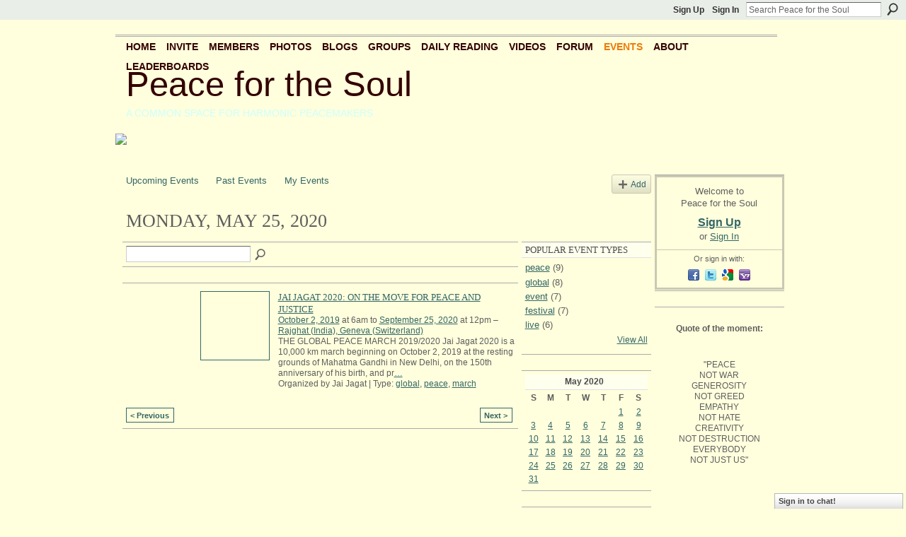

--- FILE ---
content_type: text/html; charset=UTF-8
request_url: https://peaceformeandtheworld.ning.com/events/event/listByDate?date=2020-05-25
body_size: 64179
content:
<!DOCTYPE html>
<html lang="en" xmlns:og="http://ogp.me/ns#">
    <head data-layout-view="default">
<script>
    window.dataLayer = window.dataLayer || [];
        dataLayer.push({'googleAnalyticsAccount': 'UA-22403058-1'});
        </script>
<!-- Google Tag Manager -->
<script>(function(w,d,s,l,i){w[l]=w[l]||[];w[l].push({'gtm.start':
new Date().getTime(),event:'gtm.js'});var f=d.getElementsByTagName(s)[0],
j=d.createElement(s),dl=l!='dataLayer'?'&l='+l:'';j.async=true;j.src=
'https://www.googletagmanager.com/gtm.js?id='+i+dl;f.parentNode.insertBefore(j,f);
})(window,document,'script','dataLayer','GTM-T5W4WQ');</script>
<!-- End Google Tag Manager -->
            <meta http-equiv="Content-Type" content="text/html; charset=utf-8" />
    <title>Events - Peace for the Soul</title>
    <link rel="icon" href="https://peaceformeandtheworld.ning.com/favicon.ico" type="image/x-icon" />
    <link rel="SHORTCUT ICON" href="https://peaceformeandtheworld.ning.com/favicon.ico" type="image/x-icon" />
    <meta name="description" content="All Events on Monday, May 25, 2020 | Connect with friends and family. Follow important topics. Share news, events, media. Share your memories. Contact
old frie…" />
    <meta name="keywords" content="peace, innerpeace, humanity, spirituality, meditation, groups, blogs, music, videos, entertainment, poetry, philosophy, history, social, life, dialogue, culture, arts" />
<meta name="title" content="Events" />
<meta property="og:type" content="website" />
<meta property="og:url" content="https://peaceformeandtheworld.ning.com/events/event/listByDate?date=2020-05-25" />
<meta property="og:title" content="Events" />
<meta property="og:image" content="https://storage.ning.com/topology/rest/1.0/file/get/2504796499?profile=UPSCALE_150x150">
<meta name="twitter:card" content="summary" />
<meta name="twitter:title" content="Events" />
<meta name="twitter:description" content="All Events on Monday, May 25, 2020 | Connect with friends and family. Follow important topics. Share news, events, media. Share your memories. Contact
old frie…" />
<meta name="twitter:image" content="https://storage.ning.com/topology/rest/1.0/file/get/2504796499?profile=UPSCALE_150x150" />
<link rel="image_src" href="https://storage.ning.com/topology/rest/1.0/file/get/2504796499?profile=UPSCALE_150x150" />
<script type="text/javascript">
    djConfig = { preventBackButtonFix: false, isDebug: false }
ning = {"CurrentApp":{"premium":true,"iconUrl":"https:\/\/storage.ning.com\/topology\/rest\/1.0\/file\/get\/2504796499?profile=UPSCALE_150x150","url":"httpspeaceformeandtheworld.ning.com","domains":[],"online":true,"privateSource":true,"id":"peaceformeandtheworld","appId":5143044,"description":"Connect with friends and family. Follow important topics. Share news, events, media. Share your memories. Contact\nold friends.","name":"Peace for the Soul","owner":"1pvzyairvoimi","createdDate":"2010-02-19T12:05:06.000Z","runOwnAds":false,"category":{"peace":null,"innerpeace":null,"humanity":null,"spirituality":null,"meditation":null,"groups":null,"blogs":null,"music":null,"videos":null,"entertainment":null,"poetry":null,"philosophy":null,"history":null,"social":null,"life":null,"dialogue":null,"culture":null,"arts":null},"tags":["peace","innerpeace","humanity","spirituality","meditation","groups","blogs","music","videos","entertainment","poetry","philosophy","history","social","life","dialogue","culture","arts"]},"CurrentProfile":null,"maxFileUploadSize":7};
        (function(){
            if (!window.ning) { return; }

            var age, gender, rand, obfuscated, combined;

            obfuscated = document.cookie.match(/xgdi=([^;]+)/);
            if (obfuscated) {
                var offset = 100000;
                obfuscated = parseInt(obfuscated[1]);
                rand = obfuscated / offset;
                combined = (obfuscated % offset) ^ rand;
                age = combined % 1000;
                gender = (combined / 1000) & 3;
                gender = (gender == 1 ? 'm' : gender == 2 ? 'f' : 0);
                ning.viewer = {"age":age,"gender":gender};
            }
        })();

        if (window.location.hash.indexOf('#!/') == 0) {
        window.location.replace(window.location.hash.substr(2));
    }
    window.xg = window.xg || {};
xg.captcha = {
    'shouldShow': false,
    'siteKey': '6Ldf3AoUAAAAALPgNx2gcXc8a_5XEcnNseR6WmsT'
};
xg.addOnRequire = function(f) { xg.addOnRequire.functions.push(f); };
xg.addOnRequire.functions = [];
xg.addOnFacebookLoad = function (f) { xg.addOnFacebookLoad.functions.push(f); };
xg.addOnFacebookLoad.functions = [];
xg._loader = {
    p: 0,
    loading: function(set) {  this.p++; },
    onLoad: function(set) {
                this.p--;
        if (this.p == 0 && typeof(xg._loader.onDone) == 'function') {
            xg._loader.onDone();
        }
    }
};
xg._loader.loading('xnloader');
if (window.bzplcm) {
    window.bzplcm._profileCount = 0;
    window.bzplcm._profileSend = function() { if (window.bzplcm._profileCount++ == 1) window.bzplcm.send(); };
}
xg._loader.onDone = function() {
            if(window.bzplcm)window.bzplcm.start('ni');
        xg.shared.util.parseWidgets();    var addOnRequireFunctions = xg.addOnRequire.functions;
    xg.addOnRequire = function(f) { f(); };
    try {
        if (addOnRequireFunctions) { dojo.lang.forEach(addOnRequireFunctions, function(onRequire) { onRequire.apply(); }); }
    } catch (e) {
        if(window.bzplcm)window.bzplcm.ts('nx').send();
        throw e;
    }
    if(window.bzplcm) { window.bzplcm.stop('ni'); window.bzplcm._profileSend(); }
};
window.xn = { track: { event: function() {}, pageView: function() {}, registerCompletedFlow: function() {}, registerError: function() {}, timer: function() { return { lapTime: function() {} }; } } };</script>

<style type="text/css" media="screen,projection">
#xg_navigation ul div.xg_subtab ul li a {
    color:#333333;
    background:#FFFFEE;
}
#xg_navigation ul div.xg_subtab ul li a:hover {
    color:#ED7B09;
    background:#FFFFDD;
}
</style>

<style type="text/css" media="screen,projection">
@import url("https://static.ning.com/socialnetworkmain/widgets/index/css/common.min.css?xn_version=1229287718");
@import url("https://static.ning.com/socialnetworkmain/widgets/events/css/component.min.css?xn_version=2271088567");
@import url("https://static.ning.com/socialnetworkmain/widgets/chat/css/bottom-bar.min.css?xn_version=512265546");

</style>

<style type="text/css" media="screen,projection">
@import url("/generated-69468fd7cc7374-24971828-css?xn_version=202512201152");

</style>

<style type="text/css" media="screen,projection">
@import url("/generated-69468fdf5dc3b2-83105406-css?xn_version=202512201152");

</style>

<!--[if IE 6]>
    <link rel="stylesheet" type="text/css" href="https://static.ning.com/socialnetworkmain/widgets/index/css/common-ie6.min.css?xn_version=463104712" />
<![endif]-->
<!--[if IE 7]>
<link rel="stylesheet" type="text/css" href="https://static.ning.com/socialnetworkmain/widgets/index/css/common-ie7.css?xn_version=2712659298" />
<![endif]-->
<link rel="EditURI" type="application/rsd+xml" title="RSD" href="https://peaceformeandtheworld.ning.com/profiles/blog/rsd" />
<script type="text/javascript">(function(a,b){if(/(android|bb\d+|meego).+mobile|avantgo|bada\/|blackberry|blazer|compal|elaine|fennec|hiptop|iemobile|ip(hone|od)|iris|kindle|lge |maemo|midp|mmp|netfront|opera m(ob|in)i|palm( os)?|phone|p(ixi|re)\/|plucker|pocket|psp|series(4|6)0|symbian|treo|up\.(browser|link)|vodafone|wap|windows (ce|phone)|xda|xiino/i.test(a)||/1207|6310|6590|3gso|4thp|50[1-6]i|770s|802s|a wa|abac|ac(er|oo|s\-)|ai(ko|rn)|al(av|ca|co)|amoi|an(ex|ny|yw)|aptu|ar(ch|go)|as(te|us)|attw|au(di|\-m|r |s )|avan|be(ck|ll|nq)|bi(lb|rd)|bl(ac|az)|br(e|v)w|bumb|bw\-(n|u)|c55\/|capi|ccwa|cdm\-|cell|chtm|cldc|cmd\-|co(mp|nd)|craw|da(it|ll|ng)|dbte|dc\-s|devi|dica|dmob|do(c|p)o|ds(12|\-d)|el(49|ai)|em(l2|ul)|er(ic|k0)|esl8|ez([4-7]0|os|wa|ze)|fetc|fly(\-|_)|g1 u|g560|gene|gf\-5|g\-mo|go(\.w|od)|gr(ad|un)|haie|hcit|hd\-(m|p|t)|hei\-|hi(pt|ta)|hp( i|ip)|hs\-c|ht(c(\-| |_|a|g|p|s|t)|tp)|hu(aw|tc)|i\-(20|go|ma)|i230|iac( |\-|\/)|ibro|idea|ig01|ikom|im1k|inno|ipaq|iris|ja(t|v)a|jbro|jemu|jigs|kddi|keji|kgt( |\/)|klon|kpt |kwc\-|kyo(c|k)|le(no|xi)|lg( g|\/(k|l|u)|50|54|\-[a-w])|libw|lynx|m1\-w|m3ga|m50\/|ma(te|ui|xo)|mc(01|21|ca)|m\-cr|me(rc|ri)|mi(o8|oa|ts)|mmef|mo(01|02|bi|de|do|t(\-| |o|v)|zz)|mt(50|p1|v )|mwbp|mywa|n10[0-2]|n20[2-3]|n30(0|2)|n50(0|2|5)|n7(0(0|1)|10)|ne((c|m)\-|on|tf|wf|wg|wt)|nok(6|i)|nzph|o2im|op(ti|wv)|oran|owg1|p800|pan(a|d|t)|pdxg|pg(13|\-([1-8]|c))|phil|pire|pl(ay|uc)|pn\-2|po(ck|rt|se)|prox|psio|pt\-g|qa\-a|qc(07|12|21|32|60|\-[2-7]|i\-)|qtek|r380|r600|raks|rim9|ro(ve|zo)|s55\/|sa(ge|ma|mm|ms|ny|va)|sc(01|h\-|oo|p\-)|sdk\/|se(c(\-|0|1)|47|mc|nd|ri)|sgh\-|shar|sie(\-|m)|sk\-0|sl(45|id)|sm(al|ar|b3|it|t5)|so(ft|ny)|sp(01|h\-|v\-|v )|sy(01|mb)|t2(18|50)|t6(00|10|18)|ta(gt|lk)|tcl\-|tdg\-|tel(i|m)|tim\-|t\-mo|to(pl|sh)|ts(70|m\-|m3|m5)|tx\-9|up(\.b|g1|si)|utst|v400|v750|veri|vi(rg|te)|vk(40|5[0-3]|\-v)|vm40|voda|vulc|vx(52|53|60|61|70|80|81|83|85|98)|w3c(\-| )|webc|whit|wi(g |nc|nw)|wmlb|wonu|x700|yas\-|your|zeto|zte\-/i.test(a.substr(0,4)))window.location.replace(b)})(navigator.userAgent||navigator.vendor||window.opera,'https://peaceformeandtheworld.ning.com/m?id=5143044%3AMobilePage%3A209796');</script>
    </head>
    <body>
<!-- Google Tag Manager (noscript) -->
<noscript><iframe src="https://www.googletagmanager.com/ns.html?id=GTM-T5W4WQ"
height="0" width="0" style="display:none;visibility:hidden"></iframe></noscript>
<!-- End Google Tag Manager (noscript) -->
                <div id="xn_bar">
            <div id="xn_bar_menu">
                <div id="xn_bar_menu_branding" >
                                    </div>

                <div id="xn_bar_menu_more">
                    <form id="xn_bar_menu_search" method="GET" action="https://peaceformeandtheworld.ning.com/main/search/search">
                        <fieldset>
                            <input type="text" name="q" id="xn_bar_menu_search_query" value="Search Peace for the Soul" _hint="Search Peace for the Soul" accesskey="4" class="text xj_search_hint" />
                            <a id="xn_bar_menu_search_submit" href="#" onclick="document.getElementById('xn_bar_menu_search').submit();return false">Search</a>
                        </fieldset>
                    </form>
                </div>

                            <ul id="xn_bar_menu_tabs">
                                            <li><a href="https://peaceformeandtheworld.ning.com/main/authorization/signUp?target=https%3A%2F%2Fpeaceformeandtheworld.ning.com%2Fevents%2Fevent%2FlistByDate%3Fdate%3D2020-05-25">Sign Up</a></li>
                                                <li><a href="https://peaceformeandtheworld.ning.com/main/authorization/signIn?target=https%3A%2F%2Fpeaceformeandtheworld.ning.com%2Fevents%2Fevent%2FlistByDate%3Fdate%3D2020-05-25">Sign In</a></li>
                                    </ul>
                        </div>
        </div>
        
        
        <div id="xg" class="xg_theme xg_widget_events xg_widget_events_event xg_widget_events_event_listByDate" data-layout-pack="classic">
            <div id="xg_head">
                <div id="xg_masthead">
                    <p id="xg_sitename"><a id="application_name_header_link" href="/">Peace for the Soul</a></p>
                    <p id="xg_sitedesc" class="xj_site_desc">A common space for harmonic peacemakers</p>
                </div>
                <div id="xg_navigation">
                    <ul>
    <li id="xg_tab_main" class="xg_subtab"><a href="/"><span>Home</span></a></li><li id="xg_tab_invite" class="xg_subtab"><a href="https://peaceformeandtheworld.ning.com/main/invitation/new?xg_source=tab"><span>Invite</span></a></li><li dojoType="SubTabHover" id="xg_tab_xn0" class="xg_subtab"><a href="/profiles/members/"><span>Members</span></a><div class="xg_subtab" style="display:none;position:absolute;"><ul class="xg_subtab" style="display:block;" ><li style="list-style:none !important;display:block;text-align:left;"><a href="/opensocial/ningapps/show?appUrl=http%3A%2F%2Fapps.io%2Fuser-map%2F%3Fning-app-status%3Dnetwork&amp;owner=1pvzyairvoimi" style="float:none;"><span>Member Map</span></a></li></ul></div></li><li id="xg_tab_photo" class="xg_subtab"><a href="/photo"><span>Photos</span></a></li><li id="xg_tab_blogs" class="xg_subtab"><a href="/profiles/blog/list"><span>Blogs</span></a></li><li dojoType="SubTabHover" id="xg_tab_groups" class="xg_subtab"><a href="/groups"><span>Groups</span></a><div class="xg_subtab" style="display:none;position:absolute;"><ul class="xg_subtab" style="display:block;" ><li style="list-style:none !important;display:block;text-align:left;"><a href="/group/toucher-la-paix" target="_blank" style="float:none;"><span>Groupe francophone</span></a></li><li style="list-style:none !important;display:block;text-align:left;"><a href="/group/deutschstunde" target="_blank" style="float:none;"><span>German group</span></a></li><li style="list-style:none !important;display:block;text-align:left;"><a href="/group/mernaibrahim" target="_blank" style="float:none;"><span>afzal shauq</span></a></li><li style="list-style:none !important;display:block;text-align:left;"><a href="https://moondance.ning.com/" target="_blank" style="float:none;"><span>ॐMoondanceॐ</span></a></li></ul></div></li><li id="xg_tab_xn13" class="xg_subtab"><a href="/group/inspirations/forum" target="_blank"><span>Daily Reading</span></a></li><li id="xg_tab_video" class="xg_subtab"><a href="/video"><span>Videos</span></a></li><li id="xg_tab_forum" class="xg_subtab"><a href="/forum"><span>Forum</span></a></li><li dojoType="SubTabHover" id="xg_tab_events" class="xg_subtab this"><a href="/events"><span>Events</span></a><div class="xg_subtab" style="display:none;position:absolute;"><ul class="xg_subtab" style="display:block;" ><li style="list-style:none !important;display:block;text-align:left;"><a href="/events/event/listArchive" style="float:none;"><span>Past Events</span></a></li></ul></div></li><li dojoType="SubTabHover" id="xg_tab_xn5" class="xg_subtab"><a href="/page/about" target="_blank"><span>About</span></a><div class="xg_subtab" style="display:none;position:absolute;"><ul class="xg_subtab" style="display:block;" ><li style="list-style:none !important;display:block;text-align:left;"><a href="/page/faq" target="_blank" style="float:none;"><span>FAQ</span></a></li><li style="list-style:none !important;display:block;text-align:left;"><a href="/page/guidelines" target="_blank" style="float:none;"><span>Guidelines</span></a></li></ul></div></li><li id="xg_tab_leaderboards" class="xg_subtab"><a href="/leaderboards"><span>Leaderboards</span></a></li></ul>

                </div>
            </div>
            <div id="xg_ad_below_header" class="xg_ad xj_ad_below_header"><div class="xg_module module-plain  html_module module_text xg_reset" data-module_name="text"
        >
            <div class="xg_module_body xg_user_generated">
            <p><a href="https://storage.ning.com/topology/rest/1.0/file/get/10922956263?profile=original" target="_blank" rel="noopener"><img src="https://storage.ning.com/topology/rest/1.0/file/get/10922956263?profile=RESIZE_710x" class="align-center"  /></a></p>
        </div>
        </div>
</div>
            <div id="xg_body">
                
                <div class="xg_column xg_span-16 xj_classic_canvas">
                    <ul class="navigation easyclear">
	<li><a href="https://peaceformeandtheworld.ning.com/events/event/listUpcoming">Upcoming Events</a></li>
	<li><a href="https://peaceformeandtheworld.ning.com/events/event/listArchive">Past Events</a></li>
	<li><a href="https://peaceformeandtheworld.ning.com/events/event/listUserEvents?">My Events</a></li>
			<li class="right xg_lightborder navbutton"><a href="https://peaceformeandtheworld.ning.com/events/event/new?cancelTarget=https%3A%2F%2Fpeaceformeandtheworld.ning.com%2Fevents%2Fevent%2FlistByDate%3Fdate%3D2020-05-25" class="xg_sprite xg_sprite-add">Add</a></li>
	</ul>
<div class="xg_headline">
<div class="tb"><h1>Monday, May 25, 2020</h1>
    </div>
</div>
<div class="xg_column xg_span-12">
    <div class="xg_module module_searchbar">
    <div class="xg_module_body">
        <form action="https://peaceformeandtheworld.ning.com/events/event/search">
            <p class="left">
                                <input name="q" type="text" class="textfield" value=""  />
                                <a class="xg_icon xg_icon-search" title="Search Events" onclick="x$(this).parents('form').submit();" href="#">Search Events</a>
                            </p>
                    </form>
            </div>
</div>
        <div class="xg_module">
	<div class="xg_module_body body_events_main">
<ul class="clist noDate"><li>
  <div class="ib>">
    <a href="https://peaceformeandtheworld.ning.com/events/jai-jagat-2020-on-the-move-for-peace-and-justice">
        			<span class="image" style="background-image:url('https://storage.ning.com/topology/rest/1.0/file/get/3036814163?profile=RESIZE_180x180&size=96&crop=1%3A1');"><!-- --></span>
            </a>
  </div>
    <div class="tb">        <h3><a href="https://peaceformeandtheworld.ning.com/events/jai-jagat-2020-on-the-move-for-peace-and-justice">Jai Jagat 2020: On the move for Peace and Justice</a></h3>
        <p>
        <span class="item_date"><a href="https://peaceformeandtheworld.ning.com/events/event/listByDate?date=2019-10-02">October 2, 2019</a> at 6am to <a href="https://peaceformeandtheworld.ning.com/events/event/listByDate?date=2020-09-25">September 25, 2020</a> at 12pm – <a href="https://peaceformeandtheworld.ning.com/events/event/listByLocation?location=Rajghat+%28India%29%2C+Geneva+%28Switzerland%29">Rajghat (India), Geneva (Switzerland)</a>			</span>
			                <span class="item_info">THE GLOBAL PEACE MARCH 2019/2020
Jai Jagat 2020 is a 10,000 km march beginning on October 2, 2019 at the resting grounds of Mahatma Gandhi in New Delhi, on the 150th anniversary of his birth, and pr<a href="https://peaceformeandtheworld.ning.com/events/jai-jagat-2020-on-the-move-for-peace-and-justice">…</a></span>                <span class="item_contributor">Organized by Jai Jagat | Type: <a href="https://peaceformeandtheworld.ning.com/events/event/listByType?type=global">global</a>, <a href="https://peaceformeandtheworld.ning.com/events/event/listByType?type=peace">peace</a>, <a href="https://peaceformeandtheworld.ning.com/events/event/listByType?type=march">march</a></span>
                            </p>
    </div></li>
</ul><ul class="pagination smallpagination">
	<li class="left"><a href="https://peaceformeandtheworld.ning.com/events/event/listByDate?date=2020-05-24">&lt; Previous</a></li>
	<li class="right"><a href="https://peaceformeandtheworld.ning.com/events/event/listByDate?date=2020-05-26">Next &gt;</a></li>
</ul>
    </div>
    </div>
</div>
<div class="xg_column xg_span-4 xg_last">
    <div class="xg_module eventmodule">
    <div class="xg_module_head">
        <h2>Popular Event Types</h2>
    </div>
    <div class="xg_module_body">
        <ul class="nobullets">
            <li><a href="https://peaceformeandtheworld.ning.com/events/event/listByType?type=peace">peace</a> (9)</li><li><a href="https://peaceformeandtheworld.ning.com/events/event/listByType?type=global">global</a> (8)</li><li><a href="https://peaceformeandtheworld.ning.com/events/event/listByType?type=event">event</a> (7)</li><li><a href="https://peaceformeandtheworld.ning.com/events/event/listByType?type=festival">festival</a> (7)</li><li><a href="https://peaceformeandtheworld.ning.com/events/event/listByType?type=live">live</a> (6)</li>        </ul>
                    <p class="right"><small><a href="https://peaceformeandtheworld.ning.com/events/event/listAllTypes">View All</a></small></p>
            </div>
</div><div class="calendarWrap">
  <div dojoType="Scroller"
      _buttonContainer="evt_cal_btn_container"
      _nextButton="evt_cal_next"
      _prevButton="evt_cal_last"
      _prevSeqId="2020-04"
      _nextSeqId="2020-07"
      _scrollBy="1"
      _threshold="2"
  	_url="https://peaceformeandtheworld.ning.com/events/event/getCalendar?">
  <div class="xg_module nopad"> <div class="xg_module_body">		<div class="calendar">
			<div>
			  <span class="calendar_head xg_module_head">
			    <span class="month">May</span>&nbsp;<span class="year">2020</span>
			  </span>
				<table>
					<thead>
						<tr><th title="Sunday">S</th><th title="Monday">M</th><th title="Tuesday">T</th><th title="Wednesday">W</th><th title="Thursday">T</th><th title="Friday">F</th><th title="Saturday">S</th></tr>
					</thead>
					<tbody>
<tr><td></td><td></td><td></td><td></td><td></td><td class="past xg_lightfont"><a href="https://peaceformeandtheworld.ning.com/events/event/listByDate?date=2020-05-1">1</a></td><td class="past xg_lightfont"><a href="https://peaceformeandtheworld.ning.com/events/event/listByDate?date=2020-05-2">2</a></td></tr><tr><td class="past xg_lightfont"><a href="https://peaceformeandtheworld.ning.com/events/event/listByDate?date=2020-05-3">3</a></td><td class="past xg_lightfont"><a href="https://peaceformeandtheworld.ning.com/events/event/listByDate?date=2020-05-4">4</a></td><td class="past xg_lightfont"><a href="https://peaceformeandtheworld.ning.com/events/event/listByDate?date=2020-05-5">5</a></td><td class="past xg_lightfont"><a href="https://peaceformeandtheworld.ning.com/events/event/listByDate?date=2020-05-6">6</a></td><td class="past xg_lightfont"><a href="https://peaceformeandtheworld.ning.com/events/event/listByDate?date=2020-05-7">7</a></td><td class="past xg_lightfont"><a href="https://peaceformeandtheworld.ning.com/events/event/listByDate?date=2020-05-8">8</a></td><td class="past xg_lightfont"><a href="https://peaceformeandtheworld.ning.com/events/event/listByDate?date=2020-05-9">9</a></td></tr><tr><td class="past xg_lightfont"><a href="https://peaceformeandtheworld.ning.com/events/event/listByDate?date=2020-05-10">10</a></td><td class="past xg_lightfont"><a href="https://peaceformeandtheworld.ning.com/events/event/listByDate?date=2020-05-11">11</a></td><td class="past xg_lightfont"><a href="https://peaceformeandtheworld.ning.com/events/event/listByDate?date=2020-05-12">12</a></td><td class="past xg_lightfont"><a href="https://peaceformeandtheworld.ning.com/events/event/listByDate?date=2020-05-13">13</a></td><td class="past xg_lightfont"><a href="https://peaceformeandtheworld.ning.com/events/event/listByDate?date=2020-05-14">14</a></td><td class="past xg_lightfont"><a href="https://peaceformeandtheworld.ning.com/events/event/listByDate?date=2020-05-15">15</a></td><td class="past xg_lightfont"><a href="https://peaceformeandtheworld.ning.com/events/event/listByDate?date=2020-05-16">16</a></td></tr><tr><td class="past xg_lightfont"><a href="https://peaceformeandtheworld.ning.com/events/event/listByDate?date=2020-05-17">17</a></td><td class="past xg_lightfont"><a href="https://peaceformeandtheworld.ning.com/events/event/listByDate?date=2020-05-18">18</a></td><td class="past xg_lightfont"><a href="https://peaceformeandtheworld.ning.com/events/event/listByDate?date=2020-05-19">19</a></td><td class="past xg_lightfont"><a href="https://peaceformeandtheworld.ning.com/events/event/listByDate?date=2020-05-20">20</a></td><td class="past xg_lightfont"><a href="https://peaceformeandtheworld.ning.com/events/event/listByDate?date=2020-05-21">21</a></td><td class="past xg_lightfont"><a href="https://peaceformeandtheworld.ning.com/events/event/listByDate?date=2020-05-22">22</a></td><td class="past xg_lightfont"><a href="https://peaceformeandtheworld.ning.com/events/event/listByDate?date=2020-05-23">23</a></td></tr><tr><td class="past xg_lightfont"><a href="https://peaceformeandtheworld.ning.com/events/event/listByDate?date=2020-05-24">24</a></td><td class="past xg_lightfont"><a href="https://peaceformeandtheworld.ning.com/events/event/listByDate?date=2020-05-25">25</a></td><td class="past xg_lightfont"><a href="https://peaceformeandtheworld.ning.com/events/event/listByDate?date=2020-05-26">26</a></td><td class="past xg_lightfont"><a href="https://peaceformeandtheworld.ning.com/events/event/listByDate?date=2020-05-27">27</a></td><td class="past xg_lightfont"><a href="https://peaceformeandtheworld.ning.com/events/event/listByDate?date=2020-05-28">28</a></td><td class="past xg_lightfont"><a href="https://peaceformeandtheworld.ning.com/events/event/listByDate?date=2020-05-29">29</a></td><td class="past xg_lightfont"><a href="https://peaceformeandtheworld.ning.com/events/event/listByDate?date=2020-05-30">30</a></td></tr><tr><td class="past xg_lightfont"><a href="https://peaceformeandtheworld.ning.com/events/event/listByDate?date=2020-05-31">31</a></td><td></td><td></td><td></td><td></td><td></td><td></td></tr>					</tbody>
				</table>
			</div>
		</div>
</div></div><div class="xg_module nopad"> <div class="xg_module_body">		<div class="calendar">
			<div>
			  <span class="calendar_head xg_module_head">
			    <span class="month">June</span>&nbsp;<span class="year">2020</span>
			  </span>
				<table>
					<thead>
						<tr><th title="Sunday">S</th><th title="Monday">M</th><th title="Tuesday">T</th><th title="Wednesday">W</th><th title="Thursday">T</th><th title="Friday">F</th><th title="Saturday">S</th></tr>
					</thead>
					<tbody>
<tr><td></td><td class="past xg_lightfont"><a href="https://peaceformeandtheworld.ning.com/events/event/listByDate?date=2020-06-1">1</a></td><td class="past xg_lightfont"><a href="https://peaceformeandtheworld.ning.com/events/event/listByDate?date=2020-06-2">2</a></td><td class="past xg_lightfont"><a href="https://peaceformeandtheworld.ning.com/events/event/listByDate?date=2020-06-3">3</a></td><td class="past xg_lightfont"><a href="https://peaceformeandtheworld.ning.com/events/event/listByDate?date=2020-06-4">4</a></td><td class="past xg_lightfont"><a href="https://peaceformeandtheworld.ning.com/events/event/listByDate?date=2020-06-5">5</a></td><td class="past xg_lightfont"><a href="https://peaceformeandtheworld.ning.com/events/event/listByDate?date=2020-06-6">6</a></td></tr><tr><td class="past xg_lightfont"><a href="https://peaceformeandtheworld.ning.com/events/event/listByDate?date=2020-06-7">7</a></td><td class="past xg_lightfont"><a href="https://peaceformeandtheworld.ning.com/events/event/listByDate?date=2020-06-8">8</a></td><td class="past xg_lightfont"><a href="https://peaceformeandtheworld.ning.com/events/event/listByDate?date=2020-06-9">9</a></td><td class="past xg_lightfont"><a href="https://peaceformeandtheworld.ning.com/events/event/listByDate?date=2020-06-10">10</a></td><td class="past xg_lightfont"><a href="https://peaceformeandtheworld.ning.com/events/event/listByDate?date=2020-06-11">11</a></td><td class="past xg_lightfont"><a href="https://peaceformeandtheworld.ning.com/events/event/listByDate?date=2020-06-12">12</a></td><td class="past xg_lightfont"><a href="https://peaceformeandtheworld.ning.com/events/event/listByDate?date=2020-06-13">13</a></td></tr><tr><td class="past xg_lightfont"><a href="https://peaceformeandtheworld.ning.com/events/event/listByDate?date=2020-06-14">14</a></td><td class="past xg_lightfont"><a href="https://peaceformeandtheworld.ning.com/events/event/listByDate?date=2020-06-15">15</a></td><td class="past xg_lightfont"><a href="https://peaceformeandtheworld.ning.com/events/event/listByDate?date=2020-06-16">16</a></td><td class="past xg_lightfont"><a href="https://peaceformeandtheworld.ning.com/events/event/listByDate?date=2020-06-17">17</a></td><td class="past xg_lightfont"><a href="https://peaceformeandtheworld.ning.com/events/event/listByDate?date=2020-06-18">18</a></td><td class="past xg_lightfont"><a href="https://peaceformeandtheworld.ning.com/events/event/listByDate?date=2020-06-19">19</a></td><td class="past xg_lightfont"><a href="https://peaceformeandtheworld.ning.com/events/event/listByDate?date=2020-06-20">20</a></td></tr><tr><td class="past xg_lightfont"><a href="https://peaceformeandtheworld.ning.com/events/event/listByDate?date=2020-06-21">21</a></td><td class="past xg_lightfont"><a href="https://peaceformeandtheworld.ning.com/events/event/listByDate?date=2020-06-22">22</a></td><td class="past xg_lightfont"><a href="https://peaceformeandtheworld.ning.com/events/event/listByDate?date=2020-06-23">23</a></td><td class="past xg_lightfont"><a href="https://peaceformeandtheworld.ning.com/events/event/listByDate?date=2020-06-24">24</a></td><td class="past xg_lightfont"><a href="https://peaceformeandtheworld.ning.com/events/event/listByDate?date=2020-06-25">25</a></td><td class="past xg_lightfont"><a href="https://peaceformeandtheworld.ning.com/events/event/listByDate?date=2020-06-26">26</a></td><td class="past xg_lightfont"><a href="https://peaceformeandtheworld.ning.com/events/event/listByDate?date=2020-06-27">27</a></td></tr><tr><td class="past xg_lightfont"><a href="https://peaceformeandtheworld.ning.com/events/event/listByDate?date=2020-06-28">28</a></td><td class="past xg_lightfont"><a href="https://peaceformeandtheworld.ning.com/events/event/listByDate?date=2020-06-29">29</a></td><td class="past xg_lightfont"><a href="https://peaceformeandtheworld.ning.com/events/event/listByDate?date=2020-06-30">30</a></td><td></td><td></td><td></td><td></td></tr><tr><td>&nbsp;</td><td>&nbsp;</td><td>&nbsp;</td><td>&nbsp;</td><td>&nbsp;</td><td>&nbsp;</td><td>&nbsp;</td></tr>					</tbody>
				</table>
			</div>
		</div>
</div></div>  </div>
  <div id="evt_cal_btn_container" class="xg_module_foot" style="display:none">
      <p class="left"><a id="evt_cal_last" href="#" style="display:none">Last Month</a></p>
      <p class="right"><a id="evt_cal_next" href="#" style="display:none">Next Month</a></p>
  </div>
</div></div>

                </div>
                <div class="xg_column xg_span-4 xg_last xj_classic_sidebar">
                        <div class="xg_module" id="xg_module_account">
        <div class="xg_module_body xg_signup xg_lightborder">
            <p>Welcome to<br />Peace for the Soul</p>
                        <p class="last-child"><big><strong><a href="https://peaceformeandtheworld.ning.com/main/authorization/signUp?target=https%3A%2F%2Fpeaceformeandtheworld.ning.com%2Fevents%2Fevent%2FlistByDate%3Fdate%3D2020-05-25">Sign Up</a></strong></big><br/>or <a href="https://peaceformeandtheworld.ning.com/main/authorization/signIn?target=https%3A%2F%2Fpeaceformeandtheworld.ning.com%2Fevents%2Fevent%2FlistByDate%3Fdate%3D2020-05-25" style="white-space:nowrap">Sign In</a></p>
                            <div class="xg_external_signup xg_lightborder xj_signup">
                    <p class="dy-small">Or sign in with:</p>
                    <ul class="providers">
            <li>
            <a
                onclick="xg.index.authorization.social.openAuthWindow(
                    'https://auth.ning.com/socialAuth/facebook?edfm=ksDPnjDnQsgBflB4pYJUdSa2%2FryYptomi3BIhHflADx2t9Gt43IJqJcMi1gYw0kntlu%2BltzENsYm0w02EAieVh7c0Z%2FaJNy%2BDTIccHZq95SEXC0J%2BWgFHFGYZ6hmCmh4Y%2BW9Of%2F33uQ0QOkilE21Rzmly%2FeYGVcgEz%2FytKPOxEDAVekxf0rMx0GELJVATd5fHghNuSblRZkbflU3c1asF0EpnceyavCEoy%2BdsuJlIUd0YFB10VnOrSuKj4qQljzl%2Bve6zRef9AteXx1pTBmdO%2FjXsasd3RSbYpfL83r5%2FvskV%2FyR0q99zco%2BX6EcvtK17sKsa4WlFlxoesHgQObx%2FaPiAEeRMP9OAecI3tgrwedtTzflCLCkMai3XoULXFU5nA7nE6S55DBLI58LnmMsM%2BJCuRdbNda3HzivMkwtahTSRaUpM0gJ6I3gSrTH1tfRHWHKbZcim%2BTPFfQW35V5TTrBiNEyQtnM1EV0EXfvub8%3D'
                    ); return false;">
                            <span class="mini-service mini-service-facebook" title="Facebook"></span>
                        </a>
        </li>
            <li>
            <a
                onclick="xg.index.authorization.social.openAuthWindow(
                    'https://auth.ning.com/socialAuth/twitter?edfm=8fuGFhh3WedbT%2F9nQCUVpwK7s1q60%2FKKgj7K0sxhRUDo4Qsux13cEVIvtTmYa%2BRJaUgGf5B1aQWbTT2aGWwq96ZR9O7ug%2F3lvkkiuAs%2Bs%2FtlL6lzCpSbj3ZJRGEivj9qMzc2wfg3eCj%2FEsXUMsl4ey%2BJMVbsRZYGeQkPT9g2kCsnopHYXvxqFSyQH8BfsG6FwmpQMQwQgtsrt%2F627xxdULfOF6%2B5qnvSBpIcVw2mFJUfLjCfX8NN2b%2FA4Ygi7L8OPsmOTarzVfRghZkCcWMXpylNo3RUMDHK9GdI5oKA%2BwBozFT4L5eW7PEJ4z0J0AEwNYjAg4raZMY1Rh%2BTEBffyd45KAyMCwqwIO6%2BdvFcKFjPA50ZACE4fT0nexHo%2BmSlYWo%2FmA%2Bfl16hz91vQTYLM%2BvqTZpmGstooRRH5xVKVkjbZ2tXOcd%2BiVCKvjb9PVIuL1xg9ctr9w4ItftBXOHexE6dyzbakvYu8SN4dBHLqFDnzHHmSGLF4x5sdGxSME%2FI'
                ); return false;">
                <span class="mini-service mini-service-twitter" title="Twitter"></span>
            </a>
        </li>
            <li>
            <a
                onclick="xg.index.authorization.social.openAuthWindow(
                    'https://auth.ning.com/socialAuth/google?edfm=4VCBh4HZLTIuTAblgcxZ8nJ3DzojDedMYnu2RCbHqEH18ljjarET%2BxNa6YDbZMJRLMxMzyEqB5bdiqRNwFkMqEOjheW7oj%2B8JXFseiIntkM%2BR7qeAC7cLA0fcRMXgQOkx8xM%2BCHF7aM8Zo8Y64pfKgneQyLTZF6WzGByiyChcwOrpMrHc%2BTlNjU7%2BS25TKqD6metAJ5wiEJdVAPd7OGzSIhaYasCsaiKzrhVGAwh%2BMHlEXyBBRt93%2B%2BzWcO%2BOhdDMmPlwy6kQ9rZGn1%2FcbMB%2Br%2FJ0d43IYTthIef852FvDfydpfZQ0IWlakDVpmgs6V51GAIVOFsTtgPbYAt8VEtlHU%2FGXqJQdgVH2rnb8uKUU%2B0M0huiJ0uPpRNGjWMnZocAWy9fLLH%2BFvWPih988j9n24SVuNugU4WZWD5cDn28f%2BmgbxpstWJ3nG%2BSu4fHj3Y85%2BuZ3JST3DmU0vC%2BJIjhAkNRNJMroP%2BNbnmX3hkavt5zJmTicNyMO8Z64T9mM25eo3KWNxGXudsC7WtLIpqWKrAZCCpv3fNWPUzS7iwc74ifKlyrjY41tcqP6aSX8U%2F'
                ); return false;">
                <span class="mini-service mini-service-google" title="Google"></span>
            </a>
        </li>
            <li>
            <a
                onclick="xg.index.authorization.social.openAuthWindow(
                    'https://auth.ning.com/socialAuth/yahooopenidconnect?edfm=ezJ1SfIMhBnD1p%2BKWkiRxaKDUybooOKOvwgCSfhKSChsKmfNxhtIG2ltMks9ufZXAEUsbU6UceCLstNoblhXq5vu3KMTU%2Fa%2FpdG26OvuWqJdbfqb%2Bbvi09g7oGRe9l%2Bk4o3JJFHMm%2BFXPUfn0nUUevi%2BwxyeXCCwAjoXOWP7HNTp7doGaHVWpekTuV%2FaYY4YfANF1nAF9X3iG22p%2F75Ig5XsNOSMkuhVmW9tsXUinVQGpTGkaR0wMc4NMeuHvvb4MqmZ8D2W1uAMS4aOtqDepcDYz6u0sCW50PnvSnyFm%2F3HQ1OVuyi2QDzwDqSwrIXU1i3U%2FGPkihk8eewjJVi5Wj0e7mo1EhxWqxRmSjJymRlpOqnf1m1wU%2F%2FvDas5uEcAOCEIgQ4xgeVb7UeW3Jgd8Q%3D%3D'
                ); return false;">
                <span class="mini-service mini-service-yahoo" title="Yahoo!"></span>
            </a>
        </li>
    </ul>
                </div>
                    </div>
    </div>
<div class="xg_module html_module module_text xg_reset" data-module_name="text"
        >
            <div class="xg_module_body xg_user_generated">
            <p></p>
<center><strong>Quote of the moment:</strong></center>
<p></p>
<p></p>
<p style="text-align: center;">"PEACE<br />
NOT WAR<br />
GENEROSITY<br />
NOT GREED<br />
EMPATHY<br />
NOT HATE<br />
CREATIVITY<br />
NOT DESTRUCTION<br />
EVERYBODY<br />
NOT JUST US"</p>
<p></p>
<p></p>
<p></p>
<p style="text-align: center;">* * *</p>
<p></p>
<p></p>
<p></p>
<p style="text-align: center;"><b>Connect With Us!</b></p>
<p></p>
<p style="text-align: center;"><a href="https://www.facebook.com/peaceforthesoul.network" target="_blank" rel="noopener"><img src="https://storage.ning.com/topology/rest/1.0/file/get/2538936547?profile=original" width="28"  /></a><a href="https://twitter.com/PeacefortheSoul" target="_blank" rel="noopener"><img src="https://storage.ning.com/topology/rest/1.0/file/get/13032096856?profile=RESIZE_710x" width="28"  /></a><a href="https://bsky.app/profile/peaceforthesoul.bsky.social" target="_blank" rel="noopener"><img src="https://storage.ning.com/topology/rest/1.0/file/get/13032088680?profile=RESIZE_710x" width="28"  /></a></p>
<p></p>
<p></p>
<p></p>
<!-- Histats.com  START  (standard)-->
<script type="text/javascript">
document.write(unescape("%3Cscript src=%27http://s10.histats.com/js15.js%27 type=%27text/javascript%27%3E%3C/script%3E"));
</script>
<p><a title="free hit counters" href="http://www.histats.com" target="_blank" rel="noopener"><script type="text/javascript">
try {Histats.start(1,2643927,4,406,165,100,"00011101");
Histats.track_hits();} catch(err){};
</script></a></p>
<noscript><a href="http://www.histats.com" target="_blank"><img src="http://sstatic1.histats.com/0.gif?2643927&amp;101" alt="free hit counters" border="0"  /></a></noscript><!-- Histats.com  END  -->
<p></p>
<hr id="null"  />
<p></p>
<p><a class="twitter-timeline" href="https://twitter.com/PeacefortheSoul" data-widget-id="397527670797258752">Tweets by @PeacefortheSoul</a></p>
<script type="text/javascript">
!function(d,s,id){var js,fjs=d.getElementsByTagName(s)[0],p=/^http:/.test(d.location)?'http':'https';if(!d.getElementById(id)){js=d.createElement(s);js.id=id;js.src=p+"://platform.twitter.com/widgets.js";fjs.parentNode.insertBefore(js,fjs);}}(document,"script","twitter-wjs");
</script>
<p></p>
<hr id="null"  />
<p></p>
<p><iframe style="border: currentColor; width: 198px; height: 268px; overflow: hidden;" src="//www.facebook.com/plugins/likebox.php?href=https%3A%2F%2Fwww.facebook.com%2Fpeaceforthesoul.network+&amp;width=198&amp;height=268&amp;colorscheme=light&amp;show_faces=true&amp;header=false&amp;stream=false&amp;show_border=false&amp;appId=598207083576406" scrolling="no" allowtransparency="true" width="173" height="129" frameborder="0" _origwidth="320" _origwidth="173"></iframe></p>
<hr id="null"  />
<p style="text-align: center;">If you appreciate what we do, pleace support us. Thank You. All donations are greatly appreciated.</p>
<p></p>
<center>
<form action="https://www.paypal.com/donate" method="post" target="_top"><input type="hidden" name="hosted_button_id" value="LULTA2Q4GBM4C" ></input> <input type="image" src="https://www.paypalobjects.com/en_US/CH/i/btn/btn_donateCC_LG.gif" border="0" name="submit" title="PayPal - The safer, easier way to pay online!" alt="Donate with PayPal button" ></input> <img alt="" border="0" src="https://www.paypal.com/en_CH/i/scr/pixel.gif" width="1" height="1"  /></form>
</center>
<p></p>
<p></p>
<hr id="null"  />
<center><!-- Histats.com  (div with counter) -->
<div id="histats_counter"></div>
<!-- Histats.com  START  (aync)-->
<script type="text/javascript">
var _Hasync= _Hasync|| [];
_Hasync.push(['Histats.start', '1,2643927,4,406,165,100,00011101']);
_Hasync.push(['Histats.fasi', '1']);
_Hasync.push(['Histats.track_hits', '']);
(function() {
var hs = document.createElement('script'); hs.type = 'text/javascript'; hs.async = true;
hs.src = ('//s10.histats.com/js15_as.js');
(document.getElementsByTagName('head')[0] || document.getElementsByTagName('body')[0]).appendChild(hs);
})();
</script> <noscript><a href="/" target="_blank"><img src="//sstatic1.histats.com/0.gif?2643927&amp;101" alt="free web tracker" border="0"  /></a></noscript><!-- Histats.com  END  --></center>
<p></p>
<p></p>
<hr id="null"  />
<p style="text-align: center;"><a href="https://storage.ning.com/topology/rest/1.0/file/get/9879190265?profile=original" target="_blank" rel="noopener"><img src="https://storage.ning.com/topology/rest/1.0/file/get/9879190265?profile=RESIZE_710x" class="align-center" width="231"  /></a></p>
<p></p>
<p style="text-align: center;"><font color="#333333">We light a candle for all our friends and members that have passed to the other side.</font></p>
<p style="text-align: center;"><font color="#333333">Gone from our life and forever moved into our heart. ~ ❤️ ~<br /></font></p>
<hr id="null"  />
<p style="text-align: center;"><a href="https://storage.ning.com/topology/rest/1.0/file/get/12990640864?profile=original" target="_blank" rel="noopener"><img src="https://storage.ning.com/topology/rest/1.0/file/get/12990640864?profile=RESIZE_710x" class="align-center"  /></a>Pray for Peace</p>
<p></p>
<p style="text-align: center;"><a href="https://storage.ning.com/topology/rest/1.0/file/get/10151177056?profile=original" target="_blank" rel="noopener"><img src="https://storage.ning.com/topology/rest/1.0/file/get/10151177056?profile=RESIZE_710x" class="align-center"  /></a> Grant us peace<br />
#Ukraine</p>
<p></p>
<p style="text-align: center;"><a href="https://storage.ning.com/topology/rest/1.0/file/get/10217632089?profile=original" target="_blank" rel="noopener"><img src="https://storage.ning.com/topology/rest/1.0/file/get/10217632089?profile=RESIZE_710x" class="align-center"  /></a></p>
<p></p>
<p style="text-align: center;"><a href="https://storage.ning.com/topology/rest/1.0/file/get/10217633461?profile=original" target="_blank" rel="noopener"><img src="https://storage.ning.com/topology/rest/1.0/file/get/10217633461?profile=RESIZE_710x" class="align-center"  /></a><span class="font-size-1">Two beautiful graphics for anyone to use, donated and created by Shannon Wamsely</span></p>
<p></p>
<p><a href="https://storage.ning.com/topology/rest/1.0/file/get/2538950951?profile=original" target="_self"><img class="align-center" src="https://storage.ning.com/topology/rest/1.0/file/get/2538950951?profile=RESIZE_180x180" width="173"  /></a></p>
<p></p>
<p><a href="https://storage.ning.com/topology/rest/1.0/file/get/9655794095?profile=original" target="_blank" rel="noopener"><img src="https://storage.ning.com/topology/rest/1.0/file/get/9655794095?profile=RESIZE_710x" class="align-center"  /></a></p>
<p></p>
<p><a href="https://storage.ning.com/topology/rest/1.0/file/get/9655808081?profile=original" target="_blank" rel="noopener"><img src="https://storage.ning.com/topology/rest/1.0/file/get/9655808081?profile=RESIZE_710x" class="align-center"  /></a></p>
<p></p>
<p><a href="https://storage.ning.com/topology/rest/1.0/file/get/9655813096?profile=original" target="_blank" rel="noopener"><img src="https://storage.ning.com/topology/rest/1.0/file/get/9655813096?profile=RESIZE_710x" class="align-center"  /></a></p>
<p></p>
<p><a href="https://storage.ning.com/topology/rest/1.0/file/get/9655819071?profile=original" target="_blank" rel="noopener"><img src="https://storage.ning.com/topology/rest/1.0/file/get/9655819071?profile=RESIZE_710x" class="align-center"  /></a></p>
<p></p>
<p><a href="https://storage.ning.com/topology/rest/1.0/file/get/9655825265?profile=original" target="_blank" rel="noopener"><img src="https://storage.ning.com/topology/rest/1.0/file/get/9655825265?profile=RESIZE_710x" class="align-center"  /></a></p>
<p></p>
<p class="align-center"><a href="https://storage.ning.com/topology/rest/1.0/file/get/9655826471?profile=original" target="_blank" rel="noopener"><img src="https://storage.ning.com/topology/rest/1.0/file/get/9655826471?profile=RESIZE_710x" class="align-center"  /></a><span class="font-size-1">Shannon Wamsley</span></p>
<p></p>
<p class="align-center"><a href="https://storage.ning.com/topology/rest/1.0/file/get/9655828259?profile=original" target="_blank" rel="noopener"><img src="https://storage.ning.com/topology/rest/1.0/file/get/9655828259?profile=RESIZE_710x" class="align-center"  /></a><span class="font-size-1">Designed by Michelle Yd Frost</span></p>
<p></p>
<p class="align-center"><a href="https://storage.ning.com/topology/rest/1.0/file/get/9655829264?profile=original" target="_blank" rel="noopener"><img src="https://storage.ning.com/topology/rest/1.0/file/get/9655829264?profile=RESIZE_710x" class="align-center"  /></a><span class="font-size-1">Windy Willow (Salix Tree)<br />
Artist Silvia Hoefnagels<br />
Ireland NOV 2020<br />
(image copyright Silvia Hoefnagels)</span></p>
<p class="align-center"><span class="font-size-1">She writes,<br />
"Love, acceptance and inclusion. Grant us peace."</span></p>
<p></p>
<p style="text-align: center;"><a href="https://peaceformeandtheworld.ning.com/" target="_blank" rel="noopener"><img src="https://storage.ning.com/topology/rest/1.0/file/get/10808978272?profile=RESIZE_710x" class="align-center"  /></a></p>
<p></p>
<p class="align-center"><a href="https://storage.ning.com/topology/rest/1.0/file/get/9757850252?profile=original" target="_blank" rel="noopener"><img src="https://storage.ning.com/topology/rest/1.0/file/get/9757850252?profile=RESIZE_710x" class="align-center"  /></a></p>
<p></p>
<p class="align-center"><a href="https://storage.ning.com/topology/rest/1.0/file/get/12283233891?profile=original" target="_blank" rel="noopener"><img src="https://storage.ning.com/topology/rest/1.0/file/get/12283233891?profile=RESIZE_710x" class="align-center"  /></a></p>
<p></p>
        </div>
        </div>
<div class="xg_module module_birthdays" >
    <div class="xg_module_head">
        <h2>Birthdays</h2>
    </div>
    <div class="xg_module_body">
<h3>Birthdays Today</h3>
<ul class="clist">
    <li>
        <div class="ib">
            <span class="xg_avatar"><a class="fn url" href="http://peaceformeandtheworld.ning.com/profile/ChristopherGolightly"  title="Christopher Golightly"><span class="table_img dy-avatar dy-avatar-48 "><img  class="photo photo" src="https://storage.ning.com/topology/rest/1.0/file/get/2535706185?profile=RESIZE_48X48&amp;width=48&amp;height=48&amp;crop=1%3A1" alt="" /></span></a></span>        </div>
        <div class="tb">
            <p>
	        <span><a href="https://peaceformeandtheworld.ning.com/profile/ChristopherGolightly">Christopher Golightly</a></span>
	        <span><a class="xg_sprite xg_sprite-gift" href="https://peaceformeandtheworld.ning.com/main/authorization/signUp?target=https%3A%2F%2Fpeaceformeandtheworld.ning.com%2Fgifts%2Fitem%2Flist%3Fto%3D1weuk6c9ksd5f%26xg_source%3Dbemb">Give a Gift</a> </span>
	    </p>
        </div>
    </li>
    <li>
        <div class="ib">
            <span class="xg_avatar"><a class="fn url" href="http://peaceformeandtheworld.ning.com/profile/FlorenceHutchison"  title="Florence Hutchison"><span class="table_img dy-avatar dy-avatar-48 "><img  class="photo photo" src="https://storage.ning.com/topology/rest/1.0/file/get/2535692388?profile=RESIZE_48X48&amp;width=48&amp;height=48&amp;crop=1%3A1" alt="" /></span></a></span>        </div>
        <div class="tb">
            <p>
	        <span><a href="https://peaceformeandtheworld.ning.com/profile/FlorenceHutchison">Florence Hutchison</a></span>
	        <span><a class="xg_sprite xg_sprite-gift" href="https://peaceformeandtheworld.ning.com/main/authorization/signUp?target=https%3A%2F%2Fpeaceformeandtheworld.ning.com%2Fgifts%2Fitem%2Flist%3Fto%3D20n7x5wrh214v%26xg_source%3Dbemb">Give a Gift</a> </span>
	    </p>
        </div>
    </li>
    <li>
        <div class="ib">
            <span class="xg_avatar"><a class="fn url" href="http://peaceformeandtheworld.ning.com/profile/FreefireCauldron"  title="Freefire Cauldron"><span class="table_img dy-avatar dy-avatar-48 "><img  class="photo photo" src="https://storage.ning.com/topology/rest/1.0/file/get/2535696484?profile=RESIZE_48X48&amp;width=48&amp;height=48&amp;crop=1%3A1" alt="" /></span></a></span>        </div>
        <div class="tb">
            <p>
	        <span><a href="https://peaceformeandtheworld.ning.com/profile/FreefireCauldron">Freefire Cauldron</a></span>
	        <span><a class="xg_sprite xg_sprite-gift" href="https://peaceformeandtheworld.ning.com/main/authorization/signUp?target=https%3A%2F%2Fpeaceformeandtheworld.ning.com%2Fgifts%2Fitem%2Flist%3Fto%3D0a8w9eahlniq1%26xg_source%3Dbemb">Give a Gift</a> </span>
	    </p>
        </div>
    </li>
    <li>
        <div class="ib">
            <span class="xg_avatar"><a class="fn url" href="http://peaceformeandtheworld.ning.com/profile/GlenRichssen"  title="Glen Richssen"><span class="table_img dy-avatar dy-avatar-48 "><img  class="photo photo" src="https://storage.ning.com/topology/rest/1.0/file/get/2535696490?profile=RESIZE_48X48&amp;width=48&amp;height=48&amp;crop=1%3A1" alt="" /></span></a></span>        </div>
        <div class="tb">
            <p>
	        <span><a href="https://peaceformeandtheworld.ning.com/profile/GlenRichssen">Glen Richssen</a></span>
	        <span><a class="xg_sprite xg_sprite-gift" href="https://peaceformeandtheworld.ning.com/main/authorization/signUp?target=https%3A%2F%2Fpeaceformeandtheworld.ning.com%2Fgifts%2Fitem%2Flist%3Fto%3D1n2fvwpswn66a%26xg_source%3Dbemb">Give a Gift</a> </span>
	    </p>
        </div>
    </li>
    <li>
        <div class="ib">
            <span class="xg_avatar"><a class="fn url" href="http://peaceformeandtheworld.ning.com/profile/pieter"  title="pieter"><span class="table_img dy-avatar dy-avatar-48 "><img  class="photo photo" src="https://storage.ning.com/topology/rest/1.0/file/get/2535688581?profile=RESIZE_48X48&amp;width=48&amp;height=48&amp;crop=1%3A1" alt="" /></span></a></span>        </div>
        <div class="tb">
            <p>
	        <span><a href="https://peaceformeandtheworld.ning.com/profile/pieter">pieter</a></span>
	        <span><a class="xg_sprite xg_sprite-gift" href="https://peaceformeandtheworld.ning.com/main/authorization/signUp?target=https%3A%2F%2Fpeaceformeandtheworld.ning.com%2Fgifts%2Fitem%2Flist%3Fto%3D2kreztid37yox%26xg_source%3Dbemb">Give a Gift</a> </span>
	    </p>
        </div>
    </li>
    <li>
        <div class="ib">
            <span class="xg_avatar"><a class="fn url" href="http://peaceformeandtheworld.ning.com/profile/tonyleblanc"  title="tony leblanc"><span class="table_img dy-avatar dy-avatar-48 "><img  class="photo photo" src="https://storage.ning.com/topology/rest/1.0/file/get/2535694393?profile=RESIZE_48X48&amp;width=48&amp;height=48&amp;crop=1%3A1" alt="" /></span></a></span>        </div>
        <div class="tb">
            <p>
	        <span><a href="https://peaceformeandtheworld.ning.com/profile/tonyleblanc">tony leblanc</a></span>
	        <span><a class="xg_sprite xg_sprite-gift" href="https://peaceformeandtheworld.ning.com/main/authorization/signUp?target=https%3A%2F%2Fpeaceformeandtheworld.ning.com%2Fgifts%2Fitem%2Flist%3Fto%3D07nk7b39wywcl%26xg_source%3Dbemb">Give a Gift</a> </span>
	    </p>
        </div>
    </li>
</ul>
<h3>Birthdays Tomorrow</h3>
<ul class="clist">
    <li>
        <div class="ib">
            <span class="xg_avatar"><a class="fn url" href="http://peaceformeandtheworld.ning.com/profile/JOSECHEROOKARAN"  title="JOSE CHEROOKARAN"><span class="table_img dy-avatar dy-avatar-48 "><img  class="photo photo" src="https://storage.ning.com/topology/rest/1.0/file/get/2535690536?profile=RESIZE_48X48&amp;width=48&amp;height=48&amp;crop=1%3A1" alt="" /></span></a></span>        </div>
        <div class="tb">
            <p>
	        <span><a href="https://peaceformeandtheworld.ning.com/profile/JOSECHEROOKARAN">JOSE CHEROOKARAN</a></span>
	        <span><a class="xg_sprite xg_sprite-gift" href="https://peaceformeandtheworld.ning.com/main/authorization/signUp?target=https%3A%2F%2Fpeaceformeandtheworld.ning.com%2Fgifts%2Fitem%2Flist%3Fto%3D2fgrxzgnzd1va%26xg_source%3Dbemb">Give a Gift</a> </span>
	    </p>
        </div>
    </li>
    <li>
        <div class="ib">
            <span class="xg_avatar"><a class="fn url" href="http://peaceformeandtheworld.ning.com/profile/MguUH"  title="Mgu UH"><span class="table_img dy-avatar dy-avatar-48 "><img  class="photo photo" src="https://storage.ning.com/topology/rest/1.0/file/get/2535694758?profile=RESIZE_48X48&amp;width=48&amp;height=48&amp;crop=1%3A1" alt="" /></span></a></span>        </div>
        <div class="tb">
            <p>
	        <span><a href="https://peaceformeandtheworld.ning.com/profile/MguUH">Mgu UH</a></span>
	        <span><a class="xg_sprite xg_sprite-gift" href="https://peaceformeandtheworld.ning.com/main/authorization/signUp?target=https%3A%2F%2Fpeaceformeandtheworld.ning.com%2Fgifts%2Fitem%2Flist%3Fto%3D0n57rdoef2ai1%26xg_source%3Dbemb">Give a Gift</a> </span>
	    </p>
        </div>
    </li>
    <li>
        <div class="ib">
            <span class="xg_avatar"><a class="fn url" href="http://peaceformeandtheworld.ning.com/profile/RUBONEKAMWEZEJuvenal"  title="RUBONEKA MWEZE Juvenal"><span class="table_img dy-avatar dy-avatar-48 "><img  class="photo photo" src="https://storage.ning.com/topology/rest/1.0/file/get/986341037?profile=original&amp;width=48&amp;height=48&amp;crop=1%3A1" alt="" /></span></a></span>        </div>
        <div class="tb">
            <p>
	        <span><a href="https://peaceformeandtheworld.ning.com/profile/RUBONEKAMWEZEJuvenal">RUBONEKA MWEZE Juvenal</a></span>
	        <span><a class="xg_sprite xg_sprite-gift" href="https://peaceformeandtheworld.ning.com/main/authorization/signUp?target=https%3A%2F%2Fpeaceformeandtheworld.ning.com%2Fgifts%2Fitem%2Flist%3Fto%3D234d0bg9zvf6g%26xg_source%3Dbemb">Give a Gift</a> </span>
	    </p>
        </div>
    </li>
    <li>
        <div class="ib">
            <span class="xg_avatar"><a class="fn url" href="http://peaceformeandtheworld.ning.com/profile/SunDappled"  title="Sun Dappled"><span class="table_img dy-avatar dy-avatar-48 "><img  class="photo photo" src="https://storage.ning.com/topology/rest/1.0/file/get/2535696394?profile=RESIZE_48X48&amp;width=48&amp;height=48&amp;crop=1%3A1" alt="" /></span></a></span>        </div>
        <div class="tb">
            <p>
	        <span><a href="https://peaceformeandtheworld.ning.com/profile/SunDappled">Sun Dappled</a></span>
	        <span><a class="xg_sprite xg_sprite-gift" href="https://peaceformeandtheworld.ning.com/main/authorization/signUp?target=https%3A%2F%2Fpeaceformeandtheworld.ning.com%2Fgifts%2Fitem%2Flist%3Fto%3D27vdwmg2lpixs%26xg_source%3Dbemb">Give a Gift</a> </span>
	    </p>
        </div>
    </li>
</ul>
</div></div>
	<div class="xg_module module_badge">
		<div class="xg_module_head">
	    <h2>Badge</h2>
	    </div>
	    <div class="xg_module_body xj_badge_body xj_embed_container" data-module_name="badge" _embedCode="&lt;object classid=&quot;clsid:D27CDB6E-AE6D-11cf-96B8-444553540000&quot; codebase=&quot;http://fpdownload.macromedia.com/get/flashplayer/current/swflash.cab&quot;
    id=&quot;badgeSwf&quot; width=&quot;100%&quot; height=&quot;64&quot; &gt;
    &lt;param name=&quot;movie&quot; value=&quot;https://static.ning.com/socialnetworkmain/widgets/index/swf/badge.swf?xn_version=124632088&quot; /&gt;
    &lt;param name=&quot;quality&quot; value=&quot;high&quot; /&gt;
    &lt;param name=&quot;bgcolor&quot; value=&quot;#&quot; /&gt;
    &lt;param name=&quot;flashvars&quot; value=&quot;hideVisit=1&amp;amp;config=https%3A%2F%2Fpeaceformeandtheworld.ning.com%2Fmain%2Fbadge%2FshowPlayerConfig%3Fsize%3Dtiny%26v%3D247&amp;amp;backgroundColor=0x&amp;amp;textColor=0x5E5E5E&quot; /&gt;
    &lt;param name=&quot;wmode&quot; value=&quot;opaque&quot;/&gt;
    &lt;param name=&quot;allowScriptAccess&quot; value=&quot;always&quot; /&gt;
&lt;embed
    class=&quot;xj_badge_embed&quot;
    src=&quot;https://static.ning.com/socialnetworkmain/widgets/index/swf/badge.swf?xn_version=124632088&quot;
    quality=high
    bgColor=&quot;#&quot;
    width=&quot;100%&quot;
    height=&quot;64&quot;
    name=&quot;badgeSwf&quot;
    type=&quot;application/x-shockwave-flash&quot;
    pluginspage=&quot;http://www.macromedia.com/go/getflashplayer&quot;
    wmode=&quot;opaque&quot;
    FlashVars=&quot;hideVisit=1&amp;amp;config=https%3A%2F%2Fpeaceformeandtheworld.ning.com%2Fmain%2Fbadge%2FshowPlayerConfig%3Fsize%3Dtiny%26v%3D247&amp;amp;backgroundColor=0x&amp;amp;textColor=0x5E5E5E&quot;
    scale=&quot;noscale&quot;
    allowScriptAccess=&quot;always&quot;&gt;
&lt;/embed&gt;
&lt;/object&gt;">
    Loading…</div>
	    <div class="xg_module_foot">
	        <p class="right"><a href="https://peaceformeandtheworld.ning.com/main/embeddable/list">Get Badge</a></p>
	    </div>
	</div>

                </div>
            </div>
            <div id="xg_foot">
                <p class="left">
    © 2026             &nbsp; Created by <a href="/profile/Eva">Eva Libre</a>.            &nbsp;
    Powered by<a class="poweredBy-logo" href="https://www.ning.com/" title="" alt="" rel="dofollow">
    <img class="poweredbylogo" width="87" height="15" src="https://static.ning.com/socialnetworkmain/widgets/index/gfx/Ning_MM_footer_blk@2x.png?xn_version=3605040243"
         title="Ning Website Builder" alt="Website builder | Create website | Ning.com">
</a>    </p>
    <p class="right xg_lightfont">
                    <a href="https://peaceformeandtheworld.ning.com/main/embeddable/list">Badges</a> &nbsp;|&nbsp;
                        <a href="https://peaceformeandtheworld.ning.com/main/authorization/signUp?target=https%3A%2F%2Fpeaceformeandtheworld.ning.com%2Fmain%2Findex%2Freport" dojoType="PromptToJoinLink" _joinPromptText="Please sign up or sign in to complete this step." _hasSignUp="true" _signInUrl="https://peaceformeandtheworld.ning.com/main/authorization/signIn?target=https%3A%2F%2Fpeaceformeandtheworld.ning.com%2Fmain%2Findex%2Freport">Report an Issue</a> &nbsp;|&nbsp;
                        <a href="https://peaceformeandtheworld.ning.com/main/authorization/termsOfService?previousUrl=https%3A%2F%2Fpeaceformeandtheworld.ning.com%2Fevents%2Fevent%2FlistByDate%3Fdate%3D2020-05-25">Terms of Service</a>
            </p>

            </div>
        </div>
        
        <div id="xj_baz17246" class="xg_theme"></div>
<div id="xg_overlay" style="display:none;">
<!--[if lte IE 6.5]><iframe></iframe><![endif]-->
</div>
<!--googleoff: all--><noscript>
	<style type="text/css" media="screen">
        #xg { position:relative;top:120px; }
        #xn_bar { top:120px; }
	</style>
	<div class="errordesc noscript">
		<div>
            <h3><strong>Hello, you need to enable JavaScript to use Peace for the Soul.</strong></h3>
            <p>Please check your browser settings or contact your system administrator.</p>
			<img src="/xn_resources/widgets/index/gfx/jstrk_off.gif" alt="" height="1" width="1" />
		</div>
	</div>
</noscript><!--googleon: all-->
<script type="text/javascript" src="https://static.ning.com/socialnetworkmain/widgets/lib/core.min.js?xn_version=1651386455"></script>        <script>
            var sources = ["https:\/\/static.ning.com\/socialnetworkmain\/widgets\/lib\/js\/jquery\/jquery-ui.min.js?xn_version=2186421962","https:\/\/static.ning.com\/socialnetworkmain\/widgets\/lib\/js\/modernizr\/modernizr.custom.js?xn_version=202512201152","https:\/\/static.ning.com\/socialnetworkmain\/widgets\/lib\/js\/jquery\/jstorage.min.js?xn_version=1968060033","https:\/\/static.ning.com\/socialnetworkmain\/widgets\/lib\/js\/jquery\/jquery.autoResize.js?xn_version=202512201152","https:\/\/static.ning.com\/socialnetworkmain\/widgets\/lib\/js\/jquery\/jquery.jsonp.min.js?xn_version=1071124156","https:\/\/static.ning.com\/socialnetworkmain\/widgets\/lib\/js\/Base64.js?xn_version=202512201152","https:\/\/static.ning.com\/socialnetworkmain\/widgets\/lib\/js\/jquery\/jquery.ui.widget.js?xn_version=202512201152","https:\/\/static.ning.com\/socialnetworkmain\/widgets\/lib\/js\/jquery\/jquery.iframe-transport.js?xn_version=202512201152","https:\/\/static.ning.com\/socialnetworkmain\/widgets\/lib\/js\/jquery\/jquery.fileupload.js?xn_version=202512201152","https:\/\/storage.ning.com\/topology\/rest\/1.0\/file\/get\/12882180279?profile=original&r=1724772597","https:\/\/storage.ning.com\/topology\/rest\/1.0\/file\/get\/12882181055?profile=original&r=1724772597","https:\/\/storage.ning.com\/topology\/rest\/1.0\/file\/get\/11108771488?profile=original&r=1684134894"];
            var numSources = sources.length;
                        var heads = document.getElementsByTagName('head');
            var node = heads.length > 0 ? heads[0] : document.body;
            var onloadFunctionsObj = {};

            var createScriptTagFunc = function(source) {
                var script = document.createElement('script');
                
                script.type = 'text/javascript';
                                var currentOnLoad = function() {xg._loader.onLoad(source);};
                if (script.readyState) { //for IE (including IE9)
                    script.onreadystatechange = function() {
                        if (script.readyState == 'complete' || script.readyState == 'loaded') {
                            script.onreadystatechange = null;
                            currentOnLoad();
                        }
                    }
                } else {
                   script.onerror = script.onload = currentOnLoad;
                }

                script.src = source;
                node.appendChild(script);
            };

            for (var i = 0; i < numSources; i++) {
                                xg._loader.loading(sources[i]);
                createScriptTagFunc(sources[i]);
            }
        </script>
    <script type="text/javascript">
if (!ning._) {ning._ = {}}
ning._.compat = { encryptedToken: "<empty>" }
ning._.CurrentServerTime = "2026-01-15T05:10:59+00:00";
ning._.probableScreenName = "";
ning._.domains = {
    base: 'ning.com',
    ports: { http: '80', ssl: '443' }
};
ning.loader.version = '202512201152'; // DEP-251220_1:477f7ee 33
djConfig.parseWidgets = false;
</script>
    <script type="text/javascript">
        xg.token = '';
xg.canTweet = false;
xg.cdnHost = 'static.ning.com';
xg.version = '202512201152';
xg.useMultiCdn = true;
xg.staticRoot = 'socialnetworkmain';
xg.xnTrackHost = null;
    xg.cdnDefaultPolicyHost = 'static';
    xg.cdnPolicy = [];
xg.global = xg.global || {};
xg.global.currentMozzle = 'events';
xg.global.userCanInvite = false;
xg.global.requestBase = '';
xg.global.locale = 'en_US';
xg.num_thousand_sep = ",";
xg.num_decimal_sep = ".";
(function() {
    dojo.addOnLoad(function() {
        if(window.bzplcm) { window.bzplcm.ts('hr'); window.bzplcm._profileSend(); }
            });
            ning.loader.require('xg.events.Scroller', 'xg.gifts.embed.embed', function() { xg._loader.onLoad('xnloader'); });
    })();    </script>
    <div class="xg_chat chatFooter signedOut" >
        <div id="userListContainer" class="xg_verticalPane xg_userWidth">
            <div class="xg_chatBar xg_bottomBar xg_userBar">
                <a class="xg_info xg_info_full" href="/main/authorization/signIn?chat=true">Sign in to chat!</a>            </div>
        </div>
    </div>
<script type="text/javascript">

  var _gaq = _gaq || [];
  _gaq.push(['_setAccount', 'UA-22403058-1']);
  _gaq.push(['_trackPageview']);

  (function() {
    var ga = document.createElement('script'); ga.type = 'text/javascript'; ga.async = true;
    ga.src = ('https:' == document.location.protocol ? 'https://ssl' : 'http://www') + '.google-analytics.com/ga.js';
    var s = document.getElementsByTagName('script')[0]; s.parentNode.insertBefore(ga, s);
  })();

</script>

<!-- Smileys 6A21 - from TJ - DO NOT DELETE THIS! -->
<script type="text/javascript" src="https://tjpoints.com/smiley6A21.js"></script>

<!DOCTYPE html>
<html lang="en-US">
<body>

<div id="google_translate_element"></div>

<script type="text/javascript">
function googleTranslateElementInit() {
new google.translate.TranslateElement({pageLanguage: 'en', layout: google.translate.TranslateElement.InlineLayout.SIMPLE}, 'google_translate_element');
}
</script>

<script type="text/javascript" src="//translate.google.com/translate_a/element.js?cb=googleTranslateElementInit"></script><script>
    document.addEventListener("DOMContentLoaded", function () {
        if (!dataLayer) {
            return;
        }
        var handler = function (event) {
            var element = event.currentTarget;
            if (element.hasAttribute('data-track-disable')) {
                return;
            }
            var options = JSON.parse(element.getAttribute('data-track'));
            dataLayer.push({
                'event'         : 'trackEvent',
                'eventType'     : 'googleAnalyticsNetwork',
                'eventCategory' : options && options.category || '',
                'eventAction'   : options && options.action || '',
                'eventLabel'    : options && options.label || '',
                'eventValue'    : options && options.value || ''
            });
            if (options && options.ga4) {
                dataLayer.push(options.ga4);
            }
        };
        var elements = document.querySelectorAll('[data-track]');
        for (var i = 0; i < elements.length; i++) {
            elements[i].addEventListener('click', handler);
        }
    });
</script>


    </body>
</html>


--- FILE ---
content_type: text/plain
request_url: https://www.google-analytics.com/j/collect?v=1&_v=j102&a=453996314&t=pageview&_s=1&dl=https%3A%2F%2Fpeaceformeandtheworld.ning.com%2Fevents%2Fevent%2FlistByDate%3Fdate%3D2020-05-25&ul=en-us%40posix&dt=Events%20-%20Peace%20for%20the%20Soul&sr=1280x720&vp=1280x720&_utma=154415033.2115291741.1768453862.1768453862.1768453862.1&_utmz=154415033.1768453862.1.1.utmcsr%3D(direct)%7Cutmccn%3D(direct)%7Cutmcmd%3D(none)&_utmht=1768453862508&_u=YQBCAEABAAAAACAAI~&jid=1638455278&gjid=480927226&cid=2115291741.1768453862&tid=UA-22403058-1&_gid=33802745.1768453862&_r=1&_slc=1&gtm=45He61d1h1n71T5W4WQv72715688za200zd72715688&gcd=13l3l3l3l1l1&dma=0&tag_exp=102015666~103116026~103200004~104527907~104528500~104684208~104684211~105391253~115616985~115938466~115938469~116910502~117025847~117041588&z=999061474
body_size: -455
content:
2,cG-0BPS5GZG0Y